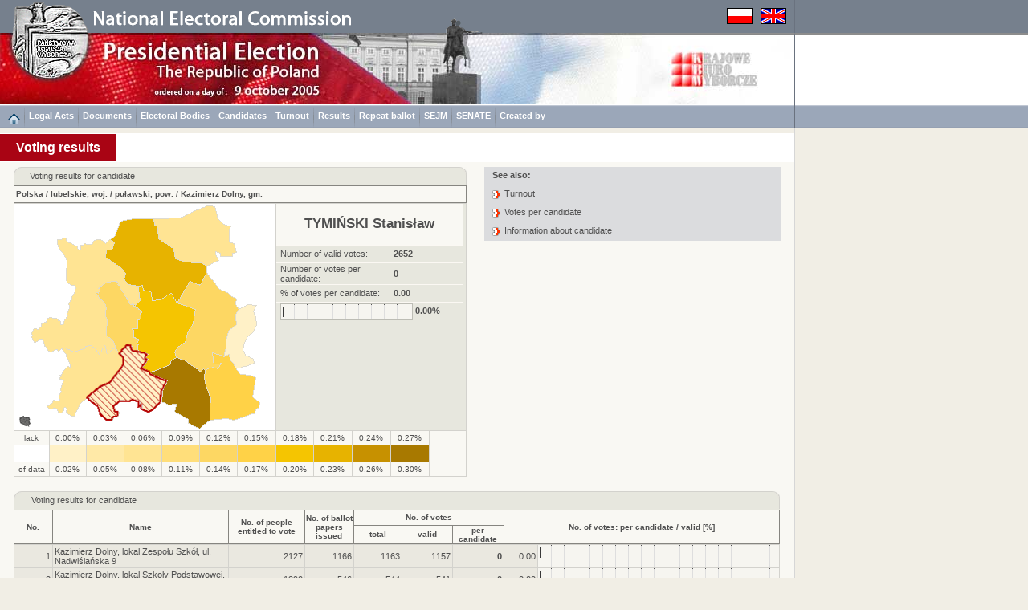

--- FILE ---
content_type: text/html
request_url: https://wybory2005.pkw.gov.pl/PZT1/EN/WYN/W16/061404.htm
body_size: 5407
content:
<!DOCTYPE HTML PUBLIC "-//W3C//DTD HTML 4.01 Transitional//EN"
"http://www.w3.org/TR/html4/loose.dtd">
<html>
<head>
<title>Election 2005</title>
<meta http-equiv="Content-Type" content="text/html; charset=utf-8">
<link href="../../../../style.css" rel="stylesheet" type="text/css">
</head>
<body><a name="start"></a>
<script type="text/javascript" src="../../../../sort.js"></script>
<script type="text/javascript" src="../../../../enlarge.js"></script>
<table width="100%" border="0" cellspacing="0" cellpadding="0" class="h100p" id="maintab">
<tr>
<td class="topimages989"><table border="0" cellpadding="0" cellspacing="0">
<tr>
<td class="topimages"><img alt="" src="../../../img/top_en.png" class="topimg" usemap="#Map2"></td>
<td class="topimages"><img alt="" src="../../../../img/flagi.png" class="flag" usemap="#flagi"></td>
</tr>
</table></td>
<td class="leftdarklinebg42h41">.</td>
</tr>
<tr>
<td class="bgww989h89"><img alt="" src="../../../img/main_en.jpg" class="mainimg" usemap="#Map"></td>
<td class="topbarbgwh89">.</td>
</tr>
<tr><td class="menugrpti10al"><a href="../../../../index_EN.html"><img alt="" src="../../../img/home.png" border="0" ALIGN="middle"></a><img alt="" src="../../../img/menusep.png" class="msep"><a href="../../AKTY_PRAWNE/ustawy/index.html" class="link3">Legal Acts</a><img alt="" src="../../../img/menusep.png" class="msep"><a href="../../DOKUMENTY/obwieszczenia/index.html" class="link3">Documents</a><img alt="" src="../../../img/menusep.png" class="msep"><a href="../../KOMISJE/index.html" class="link3">Electoral Bodies</a><img alt="" src="../../../img/menusep.png" class="msep"><a href="../../KOMITETY/kan.html" class="link3">Candidates</a><img alt="" src="../../../img/menusep.png" class="msep"><a href="../../WYN/F/index.htm" class="link3">Turnout</a><img alt="" src="../../../img/menusep.png" class="msep"><a href="../../WYN/W/index.htm" class="link3">Results</a><img alt="" src="../../../img/menusep.png" class="msep"><a href="../../../../PZT/index_EN.html" class="link3">Repeat ballot</a><img alt="" src="../../../img/menusep.png" class="msep"><a href="../../../../SJM/index_EN.html" class="link3">SEJM</a><img alt="" src="../../../img/menusep.png" class="msep"><a href="../../../../SNT/index_EN.html" class="link3">SENATE</a><img alt="" src="../../../img/menusep.png" class="msep"><a href="../../INF/index.html" class="link3">Created by</a></td><td height="29" class="leftdarklinem">&nbsp;</td></tr>
<tr>
<td class="h6w989">.</td>
<td rowspan="6" class="leftline_b">.</td>
</tr>
<tr>
<td class="bgww989h36"><div class="title">Voting results</div></td>
</tr>
<tr>
<td class="bg65w989h6">.</td>
</tr>
<tr id="mainrow">
<td class="bg65w989acvt"><table width="954" border="0" cellpadding="0" cellspacing="0" align="center">
<tr>
<td class="w586alvt">
<table border="0" cellpadding="0" cellspacing="0" width="564">
<tr> 
<td class="tabhdr_lt_b">.</td>
<td rowspan="2" class="tabhdr_lt">.</td>
<td colspan="12" rowspan="2" class="tabhdr">Voting results for candidate</td>
<td rowspan="2" class="tabhdr_lt">.</td>
<td class="tabhdr_lt_br">.</td>
</tr>
<tr>
<td class="borderl">.</td>
<td class="borderr">.</td>
</tr>
<tr> 
<td class="hroww9">.</td>
<td class="hroww12">.</td>
<td class="hroww25">.</td>
<td class="hroww46">.</td>
<td class="hroww46">.</td>
<td class="hroww46">.</td>
<td class="hroww46">.</td>
<td class="hroww46">.</td>
<td class="hroww46">.</td>
<td class="hroww46">.</td>
<td class="hroww46">.</td>
<td class="hroww46">.</td>
<td class="hroww46">.</td>
<td class="hroww25">.</td>
<td class="hroww12">.</td>
<td class="hroww9">.</td>
</tr>
<tr> 
<td colspan="16" class="hborderltbr_l"><a href="index.htm" class="link1">Polska</a> / <a href="060000.htm" class="link1">lubelskie, woj.</a> / <a href="061400.htm" class="link1">puławski, pow.</a> / <a href="061404.htm" class="link1">Kazimierz Dolny, gm.</a></td>
</tr>
<tr>
<td colspan="9" class="maplt"><img alt="" src="../../../../ALL/mapy/GG/060000/061404.gif" class="mapimg" style="background-image:url(../../../mapy/WYN/W16/061400.png)" usemap="#koordynaty"></td>
<td colspan="7" class="mapltr"><table width="232" border="0" cellpadding="0" cellspacing="0">
<tr>
<td colspan="2" class="righthdr">TYMIŃSKI Stanisław</td>
</tr>
<tr>
<td width="130" class="rightlight">Number of valid votes:</td>
<td width="102" class="rightlight_b">2652</td>
</tr>
<tr>
<td class="rightlight">Number of votes per candidate:</td>
<td class="rightlight_b">0</td>
</tr>
<tr>
<td class="rightlight">% of votes per candidate:</td>
<td class="rightlight_b">0.00</td>
</tr>
<tr>
<td colspan="2" class="rightlight"><div class="mapbar"><img alt="" src="../../../img/empty.png" width="0.00%" class="bar"></div><div class="rightbardsc">&nbsp;0.00%</div></td>
</tr>
</table></td>
</tr>
<tr><td colspan="3" class="coltxtltb">lack</td><td class="coltxtltb">0.00%</td><td class="coltxtltb">0.03%</td><td class="coltxtltb">0.06%</td><td class="coltxtltb">0.09%</td><td class="coltxtltb">0.12%</td><td class="coltxtltb">0.15%</td><td class="coltxtltb">0.18%</td><td class="coltxtltb">0.21%</td><td class="coltxtltb">0.24%</td><td class="coltxtltb">0.27%</td><td colspan="3" class="coltxtltrb">&nbsp;</td></tr><tr><td colspan="3" CLASS="zo0">.</td><td class="zo1">.</td><td class="zo2">.</td><td class="zo3">.</td><td class="zo4">.</td><td class="zo5">.</td><td class="zo6">.</td><td class="zo7">.</td><td class="zo8">.</td><td class="zo9">.</td><td class="zo10">.</td><td colspan="3" class="zo12">.</td></tr><tr><td colspan="3" class="coltxtltb">of data</td><td class="coltxtltb">0.02%</td><td class="coltxtltb">0.05%</td><td class="coltxtltb">0.08%</td><td class="coltxtltb">0.11%</td><td class="coltxtltb">0.14%</td><td class="coltxtltb">0.17%</td><td class="coltxtltb">0.20%</td><td class="coltxtltb">0.23%</td><td class="coltxtltb">0.26%</td><td class="coltxtltb">0.30%</td><td colspan="3" class="coltxtltrb">&nbsp;</td></tr>
</table><br></td>
<td class="acvtw403">
<div class="tabtxth">See also:</div>
<div class="tabtxtl"><a href="../../WYN/F/061404.htm" class="link4">Turnout</a></div>
<div class="tabtxtl"><a href="../../WYN/W/061404.htm#WYN" class="link4">Votes per candidate</a></div>
<div class="tabtxtl"><a href="../../KOMITETY/k16.html#KAN" class="link4">Information about candidate</a></div>
</td>
</tr>
<tr>
<td colspan="2" class="alvt">
<table width="954" border="0" cellspacing="0" cellpadding="0" id="s0">
<tr> 
<td class="tabhdr_lt_b">.</td>
<td rowspan="2" class="tabhdr_lt">.</td>
<td colspan="9" rowspan="2" class="tabhdr"><a name="WYN">Voting results for candidate</a></td>
<td rowspan="2" class="tabhdr_lt">.</td>
<td class="tabhdr_lt_br">.</td>
</tr>
<tr> 
<td class="borderl">.</td>
<td class="borderr">.</td>
</tr>
<tr> 
<td class="hroww9">.</td>
<td class="hroww12">.</td>
<td class="hroww25">.</td>
<td class="hroww203">.</td>
<td class="hroww90">.</td>
<td class="hroww57">.</td>
<td class="hroww57">.</td>
<td class="hroww60">.</td>
<td class="hroww60">.</td>
<td class="hroww40">.</td>
<td class="hroww260">.</td>
<td class="hroww12">.</td>
<td class="hroww9">.</td>
</tr>
<tr> 
<td colspan="3" rowspan="2" class="hborderltbch" onClick="s('s0',0,'n')">No.</td>
<td rowspan="2" class="hborderltbch" onClick="s('s0',1,'s')">Name</td>
<td rowspan="2" class="hborderltbch" onClick="s('s0',2,'n')">No. of people<br>entitled to vote</td>
<td rowspan="2" class="hborderltbch" onClick="s('s0',3,'n')">No. of ballot<br>papers issued</td>
<td colspan="3" class="hborderltbu">No. of votes</td>
<td colspan="4" rowspan="2" class="hborderltbrch" onClick="s('s0',7,'n')">No. of votes: per candidate / valid [%]</td>
</tr>
<tr> 
<td class="hborderltbch" onClick="s('s0',4,'n')">total</td>
<td class="hborderltbch" onClick="s('s0',5,'n')">valid</td>
<td class="hborderltbch" onClick="s('s0',6,'n')">per candidate</td>
</tr>
<tbody>
<tr><td colspan="3" class="col1lar">1</td><td class="col5al"><a href="../../WYN/P/060000/061404_1.htm" CLASS="link1">Kazimierz Dolny, lokal Zespołu Szkół, ul. Nadwiślańska 9</a></td><td class="col5ar">2127</td><td class="col5ar">1166</td><td class="col5ar">1163</td><td class="col5ar">1157</td><td class="col5bar">0</td><td class="col5ar">0.00</td><td colspan="3" class="col6pb"><img alt="" src="../../../img/empty.png" width="0.00%" class="bar2"></td></tr>
<tr><td colspan="3" class="col1lar">2</td><td class="col5al"><a href="../../WYN/P/060000/061404_2.htm" CLASS="link1">Kazimierz Dolny, lokal Szkoły Podstawowej, ul. Szkolna 1</a></td><td class="col5ar">1290</td><td class="col5ar">546</td><td class="col5ar">544</td><td class="col5ar">541</td><td class="col5bar">0</td><td class="col5ar">0.00</td><td colspan="3" class="col6pb"><img alt="" src="../../../img/empty.png" width="0.00%" class="bar2"></td></tr>
<tr><td colspan="3" class="col1lar">3</td><td class="col5al"><a href="../../WYN/P/060000/061404_3.htm" CLASS="link1">Bochotnica lokal Szkoły Podstawowej</a></td><td class="col5ar">1099</td><td class="col5ar">391</td><td class="col5ar">391</td><td class="col5ar">385</td><td class="col5bar">0</td><td class="col5ar">0.00</td><td colspan="3" class="col6pb"><img alt="" src="../../../img/empty.png" width="0.00%" class="bar2"></td></tr>
<tr><td colspan="3" class="col1lar">4</td><td class="col5al"><a href="../../WYN/P/060000/061404_4.htm" CLASS="link1">Rzeczyca lokal Szkoły Podstawowej</a></td><td class="col5ar">740</td><td class="col5ar">296</td><td class="col5ar">296</td><td class="col5ar">295</td><td class="col5bar">0</td><td class="col5ar">0.00</td><td colspan="3" class="col6pb"><img alt="" src="../../../img/empty.png" width="0.00%" class="bar2"></td></tr>
<tr><td colspan="3" class="col1lar">5</td><td class="col5al"><a href="../../WYN/P/060000/061404_5.htm" CLASS="link1">Parchatka lokal Szkoły Podstawowej</a></td><td class="col5ar">664</td><td class="col5ar">276</td><td class="col5ar">276</td><td class="col5ar">274</td><td class="col5bar">0</td><td class="col5ar">0.00</td><td colspan="3" class="col6pb"><img alt="" src="../../../img/empty.png" width="0.00%" class="bar2"></td></tr>

</tbody>
<tbody>
<tr> 
<td colspan="3" class="fcol1ac">&nbsp;</td>
<td class="fcol1al">Kazimierz Dolny, gm.</td>
<td class="fcol3ar">5920</td>
<td class="fcol2ar">2675</td>
<td class="fcol3ar">2670</td>
<td class="fcol3ar">2652</td>
<td class="fcol3ar">0</td>
<td class="fcol3ar">0.00</td>
<td colspan="3" class="fcol5pb"><img alt="" src="../../../img/empty.png" width="0.00%" class="bar2"></td>
</tr>
</tbody>
</table>
</td>
</tr>
</table><br></td>
</tr>
<tr><td class="bg40w989h31"><a href="../../../../index_EN.html"><img alt="" src="../../../img/home.png" border="0"></a>&nbsp;<img alt="" src="../../../img/menubottomsep.png" class="smsep">&nbsp;<a href="../../AKTY_PRAWNE/ustawy/index.html" class="link3">Legal Acts</a><img alt="" src="../../../img/menubottomsep.png" class="smsep">&nbsp;<a href="../../DOKUMENTY/obwieszczenia/index.html" class="link3">Documents</a><img alt="" src="../../../img/menubottomsep.png" class="smsep">&nbsp;<a href="../../KOMISJE/index.html" class="link3">Electoral Bodies</a><img alt="" src="../../../img/menubottomsep.png" class="smsep">&nbsp;<a href="../../KOMITETY/kan.html" class="link3">Candidates</a><img alt="" src="../../../img/menubottomsep.png" class="smsep">&nbsp;<a href="../../WYN/F/index.htm" class="link3">Turnout</a><img alt="" src="../../../img/menubottomsep.png" class="smsep">&nbsp;<a href="../../WYN/W/index.htm" class="link3">Results</a><img alt="" src="../../../img/menubottomsep.png" class="smsep">&nbsp;<a href="../../../../PZT/index_EN.html" class="link3">Repeat ballot</a><img alt="" src="../../../img/menubottomsep.png" class="smsep">&nbsp;<a href="../../../../SJM/index_EN.html" class="link3">SEJM</a><img alt="" src="../../../img/menubottomsep.png" class="smsep">&nbsp;<a href="../../../../SNT/index_EN.html" class="link3">SENATE</a><img alt="" src="../../../img/menubottomsep.png" class="smsep">&nbsp;<a href="../../INF/index.html" class="link3">Created by</a></td></tr>
<tr>
<td class="w989h50alvt"><div class="copyright">Copyright [c] 2005 <b><a href="http://www.mikrobit.pl" class="link1" target="_balnk">Mikrobit Sp. z o.o.</a></b>. All Rights Reserved.</div><div class="copyrightar">&nbsp;<a href="#start" class="link1">top&nbsp;<img alt="" src="../../../img/toppage.png" border="0" align="middle"></a>&nbsp;</div></td>
</tr>
</table>
<map name="Map">
<area shape="circle" coords="62,10,48" href="http://www.pkw.gov.pl" target="_blank" alt="">
<area shape="rect" coords="838,23,944,69" href="http://www.kbw.gov.pl" target="_blank" alt="">
</map>
<map name="Map2">
<area shape="poly" coords="16,39,19,8,33,5,46,0,56,6,74,3,91,9,101,17,105,27,108,39" href="http://www.pkw.gov.pl" target="_blank" alt="">
</map>
<map name="flagi">
<area shape="rect" coords="0,0,31,19" href="../../../PL/WYN/W16/061404.htm" alt="">
<area shape="rect" coords="42,0,73,19" href="../../../EN/WYN/W16/061404.htm" alt="">
</map>
<MAP NAME="koordynaty">
<AREA href="061401.htm" alt="" title="Puławy, m. - 0.14%" shape="poly" coords="152,182,149,182,146,181,144,180,144,177,143,175,141,174,138,174,136,176,135,178,133,179,132,182,130,184,125,181,124,179,123,177,122,175,120,169,119,167,117,166,114,164,113,162,112,160,111,157,111,153,112,150,113,148,113,145,112,142,111,138,110,136,110,133,111,131,111,128,111,124,110,122,108,120,104,116,102,115,101,113,100,110,102,109,103,106,102,104,107,100,108,98,111,97,113,95,119,95,122,94,125,95,127,98,128,100,128,103,131,107,133,110,135,113,136,115,138,117,139,119,140,121,141,123,143,124,145,125,147,126,149,127,151,128,153,129,154,131,155,133,154,135,154,138,155,140,152,142,151,144,151,149,151,153,148,153,145,153,144,155,145,157,145,161,145,164,147,165,149,166,151,167,150,170,150,173,151,175,150,177,151,180">
<AREA href="061404.htm" alt="" title="Kazimierz Dolny, gm. - 0.00%" shape="poly" coords="145,242,141,245,129,243,121,250,123,256,127,258,126,262,121,264,120,267,113,267,110,264,106,261,102,251,98,247,93,243,91,242,88,239,105,226,117,220,128,206,134,199,134,190,129,184,132,182,133,179,135,178,137,177,138,174,141,174,143,175,144,177,144,180,146,181,149,182,152,182,160,183,162,185,160,189,163,192,160,198,156,203,167,207,168,210,186,218,186,221,182,232,181,237,180,245,172,254,167,256,156,253,156,248,153,252,154,244,149,243">
<AREA href="061408.htm" alt="" title="Nałęczów, gm. - 0.17%" shape="poly" coords="259,265,240,268,241,251,242,241,237,228,234,217,233,214,234,205,241,203,244,202,248,203,255,197,250,197,247,198,244,195,244,192,244,184,256,188,264,185,266,192,269,196,273,203,275,205,278,210,290,212,297,214,296,227,293,239,298,242,303,246,302,248,302,251,298,253,295,259,293,260,280,265,270,268,262,265">
<AREA href="061409.htm" alt="" title="Puławy, gm. - 0.08%" shape="poly" coords="143,123,140,122,139,120,138,117,136,115,135,113,134,111,132,108,129,104,128,102,126,99,125,96,124,94,119,95,115,95,112,96,108,98,107,100,103,103,104,105,102,109,99,109,101,113,102,115,104,116,107,119,109,121,110,123,111,128,111,131,110,133,110,136,111,138,112,140,113,145,113,148,112,150,111,153,111,156,112,158,113,162,114,164,117,166,119,167,120,169,122,173,122,176,113,184,111,175,109,174,102,186,99,180,93,175,86,176,71,182,59,177,56,179,52,183,51,180,48,179,42,184,40,182,39,180,37,178,35,175,33,167,30,166,28,169,25,170,22,171,18,163,20,162,18,159,22,153,28,154,28,151,31,147,34,147,36,145,38,141,41,140,43,139,44,141,48,141,52,142,54,143,55,146,55,149,58,148,58,145,60,143,63,137,63,133,64,131,66,126,65,123,67,120,68,118,69,114,70,112,71,110,73,107,74,103,73,100,68,99,64,97,62,93,61,88,62,81,63,75,62,69,61,65,57,60,54,55,51,51,50,48,50,45,53,43,55,42,59,41,61,42,62,45,66,46,75,52,76,55,78,56,79,50,84,49,85,47,88,48,93,48,96,44,101,42,104,43,109,46,110,48,114,44,116,43,122,47,119,55,111,56,111,65,129,77,135,84,134,91,138,99,151,101,153,116,156,117,149,123">
<AREA href="061410.htm" alt="" title="Wąwolnica, gm. - 0.27%" shape="poly" coords="198,247,189,249,182,246,180,245,181,237,182,232,186,221,187,218,168,211,167,207,174,205,183,202,190,199,192,193,199,190,204,192,207,193,210,193,229,208,232,203,234,205,233,214,234,217,237,228,242,241,241,251,240,268,232,274,228,278,214,271,214,266,198,257">
<AREA href="061411.htm" alt="" title="Żyrzyn, gm. - 0.23%" shape="poly" coords="175,29,176,42,182,45,187,48,195,54,198,67,204,69,210,70,223,71,227,71,229,72,236,75,236,84,228,98,225,98,215,94,199,122,192,109,179,118,168,118,168,108,158,106,156,100,151,101,138,99,134,91,135,84,129,77,111,65,111,56,119,55,122,47,116,43,118,42,122,38,128,20,134,19,137,18,140,17,147,17,153,16,171,16,171,24,175,26">
<AREA href="061405.htm" alt="" title="Końskowola, gm. - 0.20%" shape="poly" coords="143,123,148,124,156,117,153,116,151,101,156,100,158,106,166,108,168,118,179,118,191,110,199,122,222,129,219,147,215,155,212,163,209,170,201,177,196,183,198,186,199,190,192,193,190,199,184,202,174,205,167,207,156,203,160,198,163,192,160,189,163,186,160,183,152,182,151,180,150,178,151,175,150,173,150,170,151,168,150,166,148,165,146,164,145,162,145,159,145,156,144,154,148,153,151,153,151,149,151,146,151,142,155,142,154,140,154,137,153,135,155,134,154,132,153,130,152,128,150,127,147,126,145,125">
<AREA href="061406.htm" alt="" title="Kurów, gm. - 0.13%" shape="poly" coords="243,93,252,105,262,108,267,114,273,116,272,123,277,130,272,135,273,140,273,148,264,155,261,164,261,169,260,177,260,181,257,189,244,184,244,192,244,195,247,198,250,197,255,197,250,203,244,202,241,203,234,205,232,203,229,208,210,194,208,193,204,192,199,190,198,186,196,183,201,177,209,170,212,163,215,155,219,148,222,129,199,122,215,94,225,98,227,99,236,84">
<AREA href="061407.htm" alt="" title="Markuszów, gm. - 0.00%" shape="poly" coords="290,199,287,200,280,202,277,202,273,203,269,196,266,192,264,185,258,188,259,181,260,179,261,170,261,164,264,155,273,148,273,140,272,135,277,130,288,124,299,124,295,131,298,140,298,148,294,157,286,164,283,173,282,176,282,179,284,186,286,187,294,191,295,197">
<AREA href="061402.htm" alt="" title="Baranów, gm. - 0.06%" shape="poly" coords="264,45,271,47,274,58,269,60,269,63,258,63,254,63,253,59,247,58,247,62,252,68,236,75,229,72,227,71,223,71,210,70,204,69,198,67,195,54,187,48,182,45,176,42,175,29,175,26,171,24,171,16,175,16,186,16,189,16,192,15,196,15,202,16,207,14,223,5,237,0,242,1,246,2,249,11,250,16,258,24,266,26,264,30">
<AREA href="061403.htm" alt="" title="Janowiec, gm. - 0.08%" shape="poly" coords="86,176,93,175,99,180,102,186,109,174,111,175,112,183,123,177,124,179,125,181,129,184,134,190,134,199,128,206,117,220,105,226,88,239,79,247,73,257,72,264,70,263,65,260,62,258,63,253,60,252,58,253,56,259,52,258,50,253,47,253,42,254,39,253,38,251,45,246,45,243,49,243,53,244,53,237,54,235,56,231,54,230,56,225,59,218,54,216,55,213,54,211,56,209,58,207,61,204,64,201,67,202,66,197,65,193,62,187,56,179,59,177,71,182">

<area href="javascript:enlarge('0G.htm')" alt="" title="Map of Poland" shape="rect" coords="0,0,320,278">
</MAP>
<script type="text/javascript" src="../../../../resize.js"></script>
</body>
</html>